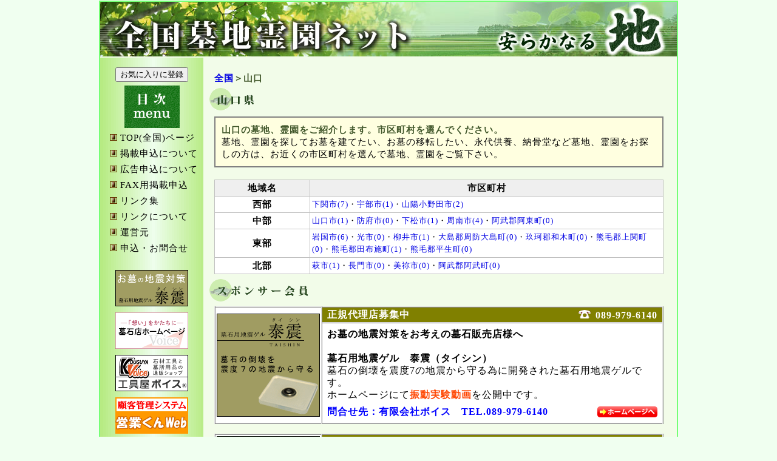

--- FILE ---
content_type: text/html
request_url: https://bochireien.net/list-K35.html
body_size: 19995
content:
<html>
<head>
<meta http-equiv="Content-Type" content="text/html; charset=Shift_JIS">
<meta name="description" content="山口で墓地、霊園を探してお墓を建てたい、お墓の移転したい、永代供養、納骨堂など墓地、霊園をお探しの方必見！全国墓地霊園ネットではお住まいの地域ごとに墓地、霊園をご覧いただけます。">
<meta name="Abstract" content="山口で墓地、霊苑を探してお墓を建てたい、お墓の移転したい、永代供養、納骨堂など墓地、霊園をお探しの方必見！全国墓地霊園ネットではお住まいの地域ごとに墓地、霊園をご覧いただけます。">
<meta name="keywords" content="山口,墓地,霊園,お墓,墓,墓苑,霊苑,永代供養,納骨堂">
<meta name="Author" content="山口の墓地、霊園をご紹介するサイト「全国墓地霊園ネット」">
<title>山口の墓地、霊園のご紹介サイト 全国墓地霊園ネット　山口で墓地、霊園を探してお墓を建てたい、お墓の移転したい、永代供養、納骨堂など墓地、霊園をお探しの方必見！～全国の墓地、霊園の紹介サイト～お住まいの地域ごとに墓地、霊園をご覧いただけます。</title>
<link href="styles.css" type="text/css" rel="stylesheet">
<script src="Scripts/AC_RunActiveContent.js" type="text/javascript"></script>
<script type="text/javascript">

  var _gaq = _gaq || [];
  _gaq.push(['_setAccount', 'UA-5809468-8']);
  _gaq.push(['_trackPageview']);

  (function() {
    var ga = document.createElement('script'); ga.type = 'text/javascript'; ga.async = true;
    ga.src = ('https:' == document.location.protocol ? 'https://ssl' : 'http://www') + '.google-analytics.com/ga.js';
    var s = document.getElementsByTagName('script')[0]; s.parentNode.insertBefore(ga, s);
  })();

</script>
</head>

<body bgcolor=#f0fff0 text=black leftmargin=0 rightmargin=0 topmargin=0 bottommargin=0 marginwidth=0 marginheight=0>
<center>
<img src="../lime/lime.cgi?K35" width="1" height="1" alt=""><br>
<table border=0 cellspacing=0 cellpadding=2 class="wkclr" width=950>
	<tr>
		<td>
			<table border=0 cellspacing=0 cellpadding=0 class="bgclr" width=950>

				<!--HEADER-->
				<tr>
					<td colspan=3>
						<table border=0 cellspacing=0 cellpadding=0>
							<tr><td><img src="./img/head-img2.jpg" border="0" width="950" height="90"
										alt="山口の墓地、霊園の紹介 ～全国墓地霊園ネット～"></td></tr>
							<tr><td><img src="./img/space.gif" border="0" width="1" height="2"></td></tr>
						</table>
					</td>
				</tr>
				<!--HEADER-->

				<tr>
					<!--MENU-->
					<td background="./img/menu-back.gif" width=170 valign=top align=center>
						<img src="./img/space.gif" width=170 height=10><br>
						<table border=0 cellspacing=6 cellpadding=0> 
<tbody>
 <tr>
  <td align="center"><input type="button" value="お気に入りに登録" onclick="window.external.AddFavorite('http://www.bochireien.net/','全国墓地霊園ネット');">
  </td>
 </tr>

 <tr>
  <td align=center><img src="./img/menu-mokuji.gif" width=91 height=70>
  </td>
 </tr>

 <tr>
  <td><img src="./img/space.gif" width=1 height=1> <img src="./img/menu-mark.gif" width=12 height=11>&nbsp;<a href="./" id=menu>TOP(全国)ページ</a>
  </td>
 </tr>

 <tr>
  <td><img src="./img/space.gif" width=1 height=1> <img src="./img/menu-mark.gif" width=12 height=11>&nbsp;<a href="./page-annai.html" id=menu>掲載申込について</a>
  </td>
 </tr>

 <tr>
  <td><img src="./img/space.gif" width=1 height=1> <img src="./img/menu-mark.gif" width=12 height=11>&nbsp;<a href="./page-adannai.html" id=menu>広告申込について</a>
  </td>
 </tr>

 <tr>
  <td><img src="./img/space.gif" width=1 height=1> <img src="./img/menu-mark.gif" width=12 height=11>&nbsp;<a href="./page-fax-nyukai.html" id=menu target="_blank">FAX用掲載申込</a>
  </td>
 </tr>

 <tr>
  <td><img src="./img/space.gif" width=1 height=1> <img src="./img/menu-mark.gif" width=12 height=11>&nbsp;<a href="./page-link.html" id=menu>リンク集</a>
  </td>
 </tr>

 <tr>
  <td><img src="./img/space.gif" width=1 height=1> <img src="./img/menu-mark.gif" width=12 height=11>&nbsp;<a href="./page-aboutlink.html" id=menu>リンクについて</a>
  </td>
 </tr>

 <tr>
  <td><img src="./img/space.gif" width=1 height=1> <img src="./img/menu-mark.gif" width=12 height=11>&nbsp;<a href="./page-unei.html" id=menu>運営元</a>
  </td>
 </tr>

 <tr>
  <td><img src="./img/space.gif" width=1 height=1> <img src="./img/menu-mark.gif" width=12 height=11>&nbsp;<a href="./p.php?p_act=mail1" id=menu>申込・お問合せ</a>
  </td>
 </tr>
</table>
<img src="./img/space.gif" width="1" height="20"><br>

<!-- 泰震　バナー -->
<table border="0" cellspacing="0" cellpadding="0"> 
<tr>
  <td align="center"><a href="http://www.taishin-boseki.jp/" target="_blank"><img src="img/banner-taishin.gif" border="0" width="120" height="60" alt="泰震へ"></a>
  </td>
 </tr>
</table>
<img src="./img/space.gif" width="1" height="10"><br>



<!-- 墓石店ホームページ　バナー -->
<table border="0" cellspacing="0" cellpadding="0"> 
<tr>
  <td align="center"><a href="http://www.bosekiten-speed.com/" target="_blank"><img src="./img/bhb.png" border="0" width="120" height="60" alt="墓石店ホームページへ"></a>
  </td>
 </tr>
</table>
<img src="./img/space.gif" width="1" height="10"><br>
 
<!-- 工具屋ボイス　バナー -->
<table border="0" cellspacing="0" cellpadding="0"> 
 <tr>
  <td align="center"><a href="http://www.bosekiten.net/shop/" target="_blank"><img src="./img/KouguyaVoice.png" border="0" width="120" height="60" alt="墓所用品の通販店　工具屋ボイスへ"></a>
  </td>
 </tr>
</table>
<img src="./img/space.gif" width="1" height="10"><br>

<!-- 営業くんWeb　バナー -->
<table border="0" cellspacing="0" cellpadding="0"> 
 <tr>
  <td align="center"><a href="http://www.eigyokun-web.jp/" target="_blank"><img src="./img/eigyo.gif" border="0" width="120" height="60" alt="営業くんWebへ"></a>
  </td>
 </tr>
</table>
<img src="./img/space.gif" width="1" height="10"><br>

<!-- 墓石店補助金サポート　バナー -->
<table border="0" cellspacing="0" cellpadding="0"> 
 <tr>
  <td align="center"><a href="https://www.boseki-hojyokin.jp/" target="_blank"><img src="./img/hojo-link.png" border="0" width="120" height="60" alt="墓石店補助金サポートへ"></a>
  </td>
 </tr>
</table>
<img src="./img/space.gif" width="1" height="10"><br>


<!-- 有限会社ボイス　バナー -->
<table border="0" cellspacing="0" cellpadding="0"> 
 <tr>
  <td align="center"><a href="http://www.i-love-voice.co.jp/" target="_blank"><img src="./img/Voice_Banner_120x60.gif" border="0" width="120" height="60" alt="有限会社ボイスのホームページへ"></a></td>
 </tr>
</table>
<img src="./img/space.gif" width="1" height="10"><br>

<!-- 全国墓地霊園店ネット　バナー -->
<table border="0" cellspacing="0" cellpadding="0"> 
 <tr>
   <td align=center><a href="http://www.bosekiten.net/" target="_blank"><img src="./img/boseki_banner_120x60.gif" border=0 width=120 height=60 alt="全国墓石店ネットへ"></a>  </td>
 </tr>
</table>
<img src="./img/space.gif" width="1" height="10"><br>


					</td>
					<!--MENU-->

					<!--BODY-->
					<td width=776 valign=top align=center><img src="./img/space.gif" width="1" height="10">

<img src="./img/space.gif" width="1" height="10">     

                                                						






<table border=0 cellspacing=0 cellpadding=3 width=766>
							<tr>
								<td valign="top" class="title">
									<img src="./img/space.gif" width=1 height=1><br>
									&nbsp;&nbsp;<a href="./">全国</a>＞山口
								</td>
							</tr>
						</table>
<table border=0 cellspacing=0 cellpadding=3 width=766 height=50>
							<tr>
								<td valign="top"><img src="./img/K35.gif" height=37 alt="山口" align="left"></td>
							</tr>
						</table>

						<table border="1" bordercolor="Gray" cellspacing="0" cellpadding="10" width=740>
							<tr bgcolor="#FFFFE0">
																<td><div class=title style1>山口の墓地、霊園をご紹介します。市区町村を選んでください。</div>墓地、霊園を探してお墓を建てたい、お墓の移転したい、永代供養、納骨堂など墓地、霊園をお探しの方は、お近くの市区町村を選んで墓地、霊園をご覧下さい。<img
									src="limeb2/lime.cgi?page=K35&name=山口" width=1 height=1></td>
																							</tr>
						</table>
					<br>
						<table class="list_area">
							<tr>
								<th>地域名</th>
								<th>市区町村</th>
							</tr>
														<tr>
								<td class="list_area_f1">西部</td>
								<td class="list_area_f2"><a href="list2-K35-35201.html">下関市(7)</a>・<a href="list2-K35-35202.html">宇部市(1)</a>・<a href="list2-K35-35216.html">山陽小野田市(2)</a></td>
							</tr>
														<tr>
								<td class="list_area_f1">中部</td>
								<td class="list_area_f2"><a href="list2-K35-35203.html">山口市(1)</a>・<a href="list2-K35-35206.html">防府市(0)</a>・<a href="list2-K35-35207.html">下松市(1)</a>・<a href="list2-K35-35215.html">周南市(4)</a>・<a href="list2-K35-35504.html">阿武郡阿東町(0)</a></td>
							</tr>
														<tr>
								<td class="list_area_f1">東部</td>
								<td class="list_area_f2"><a href="list2-K35-35208.html">岩国市(6)</a>・<a href="list2-K35-35210.html">光市(0)</a>・<a href="list2-K35-35212.html">柳井市(1)</a>・<a href="list2-K35-35305.html">大島郡周防大島町(0)</a>・<a href="list2-K35-35321.html">玖珂郡和木町(0)</a>・<a href="list2-K35-35341.html">熊毛郡上関町(0)</a>・<a href="list2-K35-35343.html">熊毛郡田布施町(1)</a>・<a href="list2-K35-35344.html">熊毛郡平生町(0)</a></td>
							</tr>
														<tr>
								<td class="list_area_f1">北部</td>
								<td class="list_area_f2"><a href="list2-K35-35204.html">萩市(1)</a>・<a href="list2-K35-35211.html">長門市(0)</a>・<a href="list2-K35-35213.html">美祢市(0)</a>・<a href="list2-K35-35502.html">阿武郡阿武町(0)</a></td>
							</tr>
							
						</table>

						<!--SPONSOR-->
						<!--SPONSOR-->

<img src="./img/space.gif" width="1" height="5">
<table border="0" cellspacing="0" cellpadding="3" width=766>
	<tr><td width=127 valign="top"><img src="./img/list-itisponsor.gif" width=247 height=37 alt="スポンサー会員（山口）"></td></tr>
</table>
<img src="./img/space.gif" width="1" height="5"><br>


 <table border="0" cellspacing="0" cellpadding="0" class="list_spon_l_tbl">
	<tr>
				
						<td rowspan="3" width="170" class="list_spon_l_td1"><a href="http://www.taishin-boseki.jp/" target="_blank"><img
				src="./image/taishin_170x170.gif" border="0" width="170" height="170"
				alt="墓石用地震ゲル　泰震"></a></td>
								
		<td class="list_spon_l_td2"><table border="0" cellspacing="0" cellpadding="0" class="list_spon_l_td20">
			<tr>
				<td class="list_spon_l_td21">正規代理店募集中</td>
				<td class="list_spon_l_td22"><img src="img/tel.gif" alt="お問合せ" width="29" height="17" />089-979-6140</td>
			</tr>
		</table></td>
	</tr>
	<tr>
		<td class="list_spon_l_td3">
			<table border="0" cellspacing="0" cellpadding="0" class="list_spon_l_td30">
				<tr><td class="list_spon_l_td31"><strong>お墓の地震対策をお考えの墓石販売店様へ</strong><br>　<br><strong>墓石用地震ゲル　泰震（タイシン）</strong><br>墓石の倒壊を震度7の地震から守る為に開発された墓石用地震ゲルです。<br>ホームページにて<font color="#FF4500"><strong>振動実験動画</strong></font>を公開中です。</td></tr>
			</table>
		</td>
	</tr>
	<tr>
		<td class="list_spon_l_td4">
			<table border="0" cellspacing="0" cellpadding="0" class="list_spon_l_td40">
				<tr>
					<td class="list_spon_l_td41">問合せ先：有限会社ボイス　TEL.089-979-6140</td>
					<td class="list_spon_l_td42">
																									<a href="http://www.taishin-boseki.jp/" target="_blank"><img src="./img/list-icon-banner.gif"
								width=99 height=18 border=0 alt='ホームページへ' /></a>
																	</td>
				</tr>
			</table>
		</td>
	</tr>
</table>
<img src="./img/space.gif" width="1" height="16"><br>
 <table border="0" cellspacing="0" cellpadding="0" class="list_spon_l_tbl">
	<tr>
				
						<td rowspan="3" width="170" class="list_spon_l_td1"><a href="page-adannai.html" target="_blank"><img
				src="./image/sponsor_170.jpg" border="0" width="170" height="170"
				alt="スポンサー会員募集中"></a></td>
								
		<td class="list_spon_l_td2"><table border="0" cellspacing="0" cellpadding="0" class="list_spon_l_td20">
			<tr>
				<td class="list_spon_l_td21">スポンサー会員募集中</td>
				<td class="list_spon_l_td22"><img src="img/tel.gif" alt="お問合せ" width="29" height="17" />089-979-6140</td>
			</tr>
		</table></td>
	</tr>
	<tr>
		<td class="list_spon_l_td3">
			<table border="0" cellspacing="0" cellpadding="0" class="list_spon_l_td30">
				<tr><td class="list_spon_l_td31"><strong>都道府県ページ広告枠　Ｂタイプ</strong><br>全国墓地霊園ネットに広告を掲載してみませんか？<br>こちらの山口ページにスポンサー広告を掲載していただける会員様を募集中です。<br>詳しくは<a href="page-adannai.html">広告申込について</a>をご覧下さい。</td></tr>
			</table>
		</td>
	</tr>
	<tr>
		<td class="list_spon_l_td4">
			<table border="0" cellspacing="0" cellpadding="0" class="list_spon_l_td40">
				<tr>
					<td class="list_spon_l_td41">下関市</td>
					<td class="list_spon_l_td42">
																			<a href="page-adannai.html" target="_blank"><img src="./img/list-icon-banner2.gif"
								width=99 height=18 border=0 alt='ホームページへ' /></a>
																							</td>
				</tr>
			</table>
		</td>
	</tr>
</table>
<img src="./img/space.gif" width="1" height="16"><br>


 <table border="0" cellspacing="0" cellpadding="0" class="list_spon_s_tbl">
	<tr>
				
						<td rowspan="3" width="140" class="list_spon_s_td1"><a href="page-adannai.html" target="_blank"><img
				src="./image/sponsor_banner_02-120.jpg" border="0" width="140" height="105"
				alt="スポンサー会員募集中"></a></td>
								
		<td class="list_spon_s_td2"><table border="0" cellspacing="0" cellpadding="0" class="list_spon_s_td20">
			<tr>
				<td class="list_spon_s_td21">スポンサー会員募集中</td>
				<td class="list_spon_s_td22"><img src="img/tel2.gif" alt="お問合せ" width="29" height="17" />089-979-6140</td>
			</tr>
		</table></td>
	</tr>
	<tr>
		<td class="list_spon_s_td3">
			<table border="0" cellspacing="0" cellpadding="0" class="list_spon_s_td30">
				<tr><td class="list_spon_s_td31"><strong>都道府県ページ広告枠　Cタイプ</strong><br>会員様を募集中！</td></tr>
			</table>
		</td>
	</tr>
	<tr>
		<td class="list_spon_s_td4">
			<table border="0" cellspacing="0" cellpadding="0" class="list_spon_s_td40">
				<tr>
					<td class="list_spon_s_td41">下関市</td>
					<td class="list_spon_s_td42">
																			<a href="page-adannai.html" target="_blank"><img src="./img/list-icon-banner2.gif"
								width=99 height=18 border=0 alt='ホームページへ' /></a>
																							</td>
				</tr>
			</table>
		</td>
	</tr>
</table>
<img src="./img/space.gif" width="1" height="16"><br>



<!--SPONSOR-->

						<!--SPONSOR-->
   
						<table border=0 cellspacing=0 cellpadding=0 width=740>
							<tr>
								<td><font size=2.8px><br>
									<b>墓地、霊園の管理者、ご担当者様へ</b><br>
									「全国墓地霊園ネット」の掲載データが以下の場合、<br>
									　■情報が掲載されていない<br>
									　■掲載内容が間違っている（墓地霊園名・所在地など）<br>
									　→<a href="./p.php?p_act=mail1">申込・お問合せフォーム</a>にてご記入ください。<br>
									　■墓地、霊園HPをリンクしたい<font color=red>（無料）</font><br>
									　→<a href="./p.php?p_act=mail1">申込・お問合せフォーム</a>にてご記入ください。<br>
									　■墓地、霊園HPを作成し掲載したい<br>
									　→<a href="./page-annai.html">掲載申込について</a>をご覧ください。<br>
									　■広告を掲載したい<br>
									　→<a href="./page-adannai.html">広告申込について</a>をご覧ください。<br>
									</font></td>
							</tr>
						</table>
					</td>
					<!--BODY-->

					<td width="4" class="bgclr"><img src="./img/space.gif" border=0 width=4 height=1></td>
				</tr>

				<!--COPYRIGHT-->
				<!--COPYRIGHT-->
<tr><td colspan="3"><img src="img/space.gif" border="0" width="1" height="1"></td></tr>
<tr><td colspan="3"><hr></td></tr>
<tr>
	<td colspan="3" align="center">
		<p>
			<font style="font-size:14px">
			<a href="./">TOP(全国)ページ</a>｜<a
				href="page-annai.html">掲載申込について</a>｜<a
				href="page-adannai.html">広告申込について</a>｜<a
				href="page-fax-nyukai.html">FAX用掲載申込</a>｜<a
				href="page-tourokuten.html">掲載墓地霊園一覧</a><br>
			<a href="page-link.html">リンク集</a>｜<a
				href="page-aboutlink.html">リンクについて</a>｜<a
				href="page-unei.html">運営元</a>｜<a
				href="p.php?p_act=mail1">申込・お問合せ</a><br>
			</font>
			<hr>
			<font style="font-size:12px">
			<a href="list-K01.html">北海道</a>｜<a
				href="list-K02.html">青森</a>｜<a
				href="list-K03.html">岩手</a>｜<a
				href="list-K04.html">宮城</a>｜<a
				href="list-K05.html">秋田</a>｜<a
				href="list-K06.html">山形</a>｜<a
				href="list-K07.html">福島</a>｜<a
				href="list-K13.html">東京</a>｜<a
				href="list-K14.html">神奈川</a>｜<a
				href="list-K11.html">埼玉</a>｜<a
				href="list-K12.html">千葉</a>｜<a
				href="list-K08.html">茨城</a>｜<a
				href="list-K09.html">栃木</a>｜<a
				href="list-K10.html">群馬</a>｜<a
				href="list-K19.html">山梨</a><br>
			<a href="list-K15.html">新潟</a>｜<a
				href="list-K20.html">長野</a>｜<a
				href="list-K16.html">富山</a>｜<a
				href="list-K17.html">石川</a>｜<a
				href="list-K18.html">福井</a>｜<a
				href="list-K23.html">愛知</a>｜<a
				href="list-K21.html">岐阜</a>｜<a
				href="list-K22.html">静岡</a>｜<a
				href="list-K24.html">三重</a>｜<a
				href="list-K27.html">大阪</a>｜<a
				href="list-K28.html">兵庫</a>｜<a
				href="list-K26.html">京都</a>｜<a
				href="list-K25.html">滋賀</a>｜<a
				href="list-K29.html">奈良</a>｜<a
				href="list-K30.html">和歌山</a><br>
			<a href="list-K31.html">鳥取</a>｜<a
				href="list-K32.html">島根</a>｜<a
				href="list-K33.html">岡山</a>｜<a
				href="list-K34.html">広島</a>｜<a
				href="list-K35.html">山口</a>｜<a
				href="list-K36.html">徳島</a>｜<a
				href="list-K37.html">香川</a>｜<a
				href="list-K38.html">愛媛</a>｜<a
				href="list-K39.html">高知</a>｜<a
				href="list-K40.html">福岡</a>｜<a
				href="list-K41.html">佐賀</a>｜<a
				href="list-K42.html">長崎</a>｜<a
				href="list-K43.html">熊本</a>｜<a
				href="list-K44.html">大分</a>｜<a
				href="list-K45.html">宮崎</a>｜<a
				href="list-K46.html">鹿児島</a>｜<a
				href="list-K47.html">沖縄</a></font><br>
			</font>
			<hr>
<font style="font-size:12px">姉妹サイト<br>
							<a href="http://www.taishin-boseki.jp/"target="_blank">泰震</a>｜<a href="https://www.bosekiten.net/"target="_blank">全国墓石店ネット</a>｜<a
				href="http://www.butsudanten.net/"target="_blank">全国仏壇店ネット</a>｜<a
				href="http://www.sougiten.net/"target="_blank">全国葬儀店ネット</a>｜<a
				href="http://www.bosekiten.net/shop/"target="_blank">工具屋ボイス</a>｜<a
				href="https://www.eigyokun-web.jp/"target="_blank">営業くんWeb</a>｜<a
				href="http://www.i-love-voice.co.jp/"target="_blank">運営元：有限会社ボイス</a>
			</font>
		</p>
	</td>
</tr>
<tr>
	<td colspan="3">
		<table border="0" cellspacing="0" cellpadding="4" width="100%">
			<tr>
				<td bgcolor="#B7EB83" align="center">
					<font style="font-size:14px"><a href="http://www.bochireien.net/">全国墓地霊園ネット</a></font><br>
					<font color="#ffffff" style="font-size:12px"><b>Copyright (C) Voice co.,LTD. All Rights Reserved.</b></font><br>
				</td>
			</tr>
<tr><td><img src="count/wwwcount.cgi?hide+img/space.gif" width="1" height="3">	<script type="text/javascript">
	<!--
	xx = escape(document.referrer);
	yy = "";
	for (i = 0; i < xx.length; i++) {
	  zz = xx.charAt(i);
	  yy += (zz == "+") ? "%2B" : zz;
	}
	document.write('<img ');
	document.write('src="./count/wwwcount.cgi?gif');
	document.write('+ref+', yy, '">');
	// -->
	</script>
</td></tr>
		</table>
	</td>
</tr>
<!--COPYRIGHT-->

				<!--COPYRIGHT-->

			</table>
		</td>
	</tr>
</table>
</center>
</body>
</html>


--- FILE ---
content_type: text/css
request_url: https://bochireien.net/styles.css
body_size: 6113
content:
body,tr,td,th {
	font-size:15px;
	line-height: 20px;
	font-family: "ＭＳ Ｐゴシック", Osaka, "ヒラギノ角ゴ Pro W3";
	letter-spacing: 1px;
}
a:link        { color:Blue   ; text-decoration:none; }
a:visited     { color:Blue   ; text-decoration:none; }
a:active      { color:Blue   ; text-decoration:none; }
a:hover       { color:Fuchsia; text-decoration:underline; }
a#menu        { color:black   ; text-decoration:none; }
a#menu:hover  { color:Red    ; text-decoration:none; }

.title        {
	font-weight: bold;
	font-size: 15px;
	line-height: 20px;
	color: #42582C;
	font-family: "ＭＳ Ｐゴシック", Osaka, "ヒラギノ角ゴ Pro W3";
}
.title a {
	color:#0000E3;
	text-decoration:none;
}
.title a:hover {
	color:#AA0000;
	text-decoration:underline;
}
.list0        {
	font-weight: normal;
	font-size: 16px;
	line-height: 20px;
	font-family: "ＭＳ Ｐゴシック", Osaka, "ヒラギノ角ゴ Pro W3";
}
.list1        {
	font-weight: normal;
	font-size: 15px;
	line-height: 20px;
	font-family: "ＭＳ Ｐゴシック", Osaka, "ヒラギノ角ゴ Pro W3";
}
.list2        {
	font-weight: normal;
	font-size: 13px;
	line-height: 16px;
	font-family: "ＭＳ Ｐゴシック", Osaka, "ヒラギノ角ゴ Pro W3";
}
.list3        {
	font-weight: normal;
	font-size: 16px;
	line-height: 20px;
	font-family: "ＭＳ Ｐゴシック", Osaka, "ヒラギノ角ゴ Pro W3";
	padding: 5px;
}
.btn          {
	font-weight: normal;
	font-size: 15px;
	line-height: 20px;
	font-family: "ＭＳ Ｐゴシック", Osaka, "ヒラギノ角ゴ Pro W3";
}
.kon          { ime-mode: enabled; }
.koff         { ime-mode: disabled; }
.lspc         { line-height: 17px; }

.bgclr        { background-color:#F2FCE9; }
.wkclr        {
	background-color:#75FF75;
}
.bnclr        { background-color:#B7EB83; }

.ban{
	padding-left: 10px;
}
.annai-txt {
	width: 700px;
	text-align: left;
	padding-bottom: 20px;
}
.annai-title {
	text-align: left;
	font-weight: bold;
	padding-left: 22px;
}

.lnk1 {
	vertical-align:bottom;
	font-weight: normal;
}
.lnk1 a {
	color:#0000E3;
	text-decoration:none;
	font-weight: bold;
}
.lnk1 a:hover {
	color:#AA0000;
	text-decoration:underline;
}
.ktitle {
	font-family: "ＭＳ Ｐ明朝", "細明朝体", "ヒラギノ明朝 Pro W3";
	color: #6C3B03;
	font-size: 17px;
	font-weight: bolder;
	padding-top: 10px;
}


/* list_area */

table.list_area {	
	width: 740px;
	border-collapse: collapse;
}
table.list_area th {
	font-size: 15px;
	line-height: 20px;
	font-family: "ＭＳ Ｐゴシック", Osaka, "ヒラギノ角ゴ Pro W3";
 	border: 1px solid #C0C0C0;
	padding: 3px; 
	background-color: #EFEFEF;
}
table.list_area td {
	border: 1px solid #C0C0C0;
	padding: 3px; 
	background-color: #FFFFFF;
}
.list_area_f1 {
	font-size: 15px;
	line-height: 20px;
	font-family: "ＭＳ Ｐゴシック", Osaka, "ヒラギノ角ゴ Pro W3";
	text-align: center;
	width:150px;
	font-weight: bold;
}
.list_area_f1 a {
	color:#0000E3;
	text-decoration:none;
}
.list_area_f1 a:hover {
	color:#AA0000;
	text-decoration:underline;
}
.list_area_f2 {
	font-size: 13px;
	line-height: 20px;
	font-family: "ＭＳ Ｐゴシック", Osaka, "ヒラギノ角ゴ Pro W3";
	word-break: break-all;
}
.list_area_f2 a {
	color:#0000E3;
	text-decoration:none;
}
.list_area_f2 a:hover {
	color:#AA0000;
	text-decoration:underline;
}

/* list_sponsor_l */

.list_spon_l_tbl {	
	width: 740px;
	border-collapse: collapse;
}
.list_spon_l_td1 {
 	border: 2px ridge #E0E0E1;
	padding: 2px; 
	text-align: center;
	background-color: #FFFFFF;
}
.list_spon_l_td2 {
 	border: 2px ridge #E0E0E1;
	padding: 0px; 
	/*background-color: #660000;*/
	background-color: #808000;
	height: 26px;
}
.list_spon_l_td20 {
	width: 100%;
}
.list_spon_l_td21 {
	font-size: 16px;
	padding: 0px 0px 0px 8px; 
	color: #FFFFFF;
	font-weight: bold;
	vertical-align: middle;
}
.list_spon_l_td22 {
	font-size: 16px;
	padding: 0px 8px 0px 0px; 
	color: #FFFFFF;
	font-weight: bold;
	vertical-align: middle;
	text-align: right;
}
.list_spon_l_td3 {
 	border-right: 2px ridge #E0E0E1;
	padding: 0px; 
	background-color: #FFFFFF;
	vertical-align: top;
}
.list_spon_l_td30 {
	width: 100%;
}
.list_spon_l_td31 {
	font-size: 16px;
	padding: 8px;
	vertical-align: top;
}
.list_spon_l_td4 {
 	border-bottom: 2px ridge #E0E0E1;
 	border-right: 2px ridge #E0E0E1;
	padding: 0px; 
	background-color: #FFFFFF;
}
.list_spon_l_td40 {
	width: 100%;
}
.list_spon_l_td41 {
	font-size: 16px;
	padding: 0px 0px 8px 8px; 
	color: blue;
	font-weight: bold;
}
.list_spon_l_td42 {
	font-size: 16px;
	padding: 0px 8px 8px 0px; 
	text-align: right;
}

/* list_sponsor_s */

.list_spon_s_tbl {	
	width: 740px;
	border-collapse: collapse;
}
.list_spon_s_td1 {
 	border: 2px ridge #E0E0E1;
	padding: 2px; 
	text-align: center;
	background-color: #FFFFFF;
}
.list_spon_s_td2 {
 	border: 2px ridge #E0E0E1;
	padding: 0px; 
	background-color: #014283;
	height: 26px;
}
.list_spon_s_td20 {
	width: 100%;
}
.list_spon_s_td21 {
	font-size: 16px;
	padding: 0px 0px 0px 8px; 
	color: #FFFFFF;
	font-weight: bold;
	vertical-align: middle;
}
.list_spon_s_td22 {
	font-size: 16px;
	padding: 0px 8px 0px 0px; 
	color: #FFFFFF;
	font-weight: bold;
	vertical-align: middle;
	text-align: right;
}
.list_spon_s_td3 {
 	border-right: 2px ridge #E0E0E1;
	padding: 0px; 
	background-color: #FFFFFF;
	vertical-align: top;
}
.list_spon_s_td30 {
	width: 100%;
}
.list_spon_s_td31 {
	font-size: 16px;
	padding: 8px;
	vertical-align: top;
}
.list_spon_s_td4 {
 	border-bottom: 2px ridge #E0E0E1;
 	border-right: 2px ridge #E0E0E1;
	padding: 0px; 
	background-color: #FFFFFF;
}
.list_spon_s_td40 {
	width: 100%;
}
.list_spon_s_td41 {
	font-size: 16px;
	padding: 0px 0px 8px 8px;
	color: blue;
	font-weight: bold;
}
.list_spon_s_td42 {
	font-size: 16px;
	padding: 0px 8px 8px 0px;
	text-align: right;
}

/* list member */

.list_memb_t1 {
	width: 740px;
	border-collapse: collapse;
}
.list_memb_t1_td1 {
 	border: 1px solid #C0C0C0;
	font-weight: bold;
	padding: 3px;
	background-color: #EFEFEF;
}
.list_memb_t1_td2 {
 	border: 1px solid #C0C0C0;
	padding: 3px;
	background-color: #FFFFFF;
}
.list_memb_t2 {
	width: 100%;
	border-collapse: collapse;
}
.list_memb_t2_td1 {
	text-align:left;
}
.list_memb_t2_td2 {
	text-align:right;
}
.list_memb_small {
	font-size: 12px;
	line-height: 14px;
	padding: 2px 3px 2px 3px !important;
}

